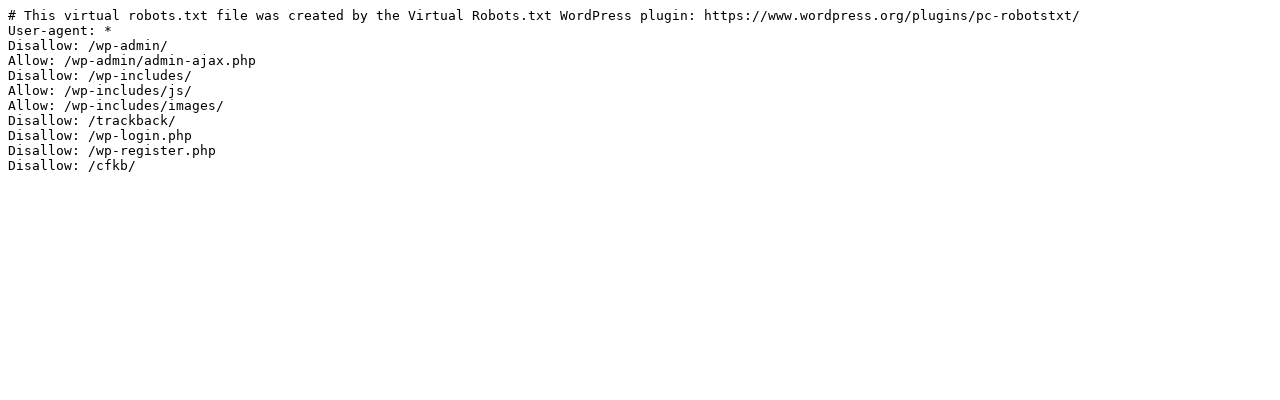

--- FILE ---
content_type: text/plain; charset=UTF-8
request_url: https://copperfields.biz/?robots=1
body_size: -15
content:
# This virtual robots.txt file was created by the Virtual Robots.txt WordPress plugin: https://www.wordpress.org/plugins/pc-robotstxt/
User-agent: *
Disallow: /wp-admin/
Allow: /wp-admin/admin-ajax.php
Disallow: /wp-includes/
Allow: /wp-includes/js/
Allow: /wp-includes/images/
Disallow: /trackback/
Disallow: /wp-login.php
Disallow: /wp-register.php
Disallow: /cfkb/